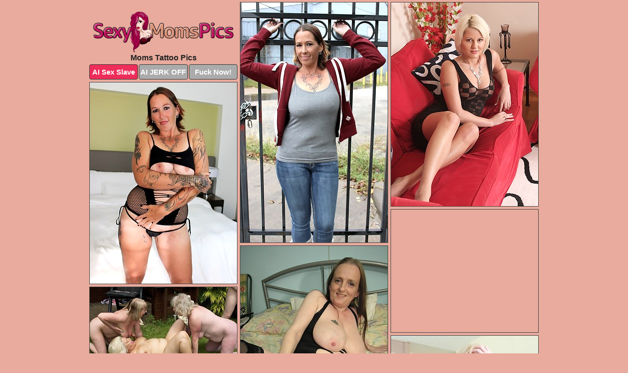

--- FILE ---
content_type: text/html; charset=UTF-8
request_url: https://sexymomspics.com/tattoo/
body_size: 6661
content:
<!DOCTYPE html>
<html lang="en">
  <head>
    <link rel="preconnect" href="//cdn.luyten-98c.com">
    <link rel="preconnect" href="//luyten-98c.com">
    <link rel="preconnect" href="//cdn.sexymomspics.com">
    <link rel="dns-prefetch" href="//cdn.sexymomspics.com">
    <title>Moms Tattoo Porn Galleries - Sexy Moms Pics</title>
    <meta name="description" content="Moms Tattoo Porn Pics">
    <meta name="referrer" content="unsafe-url">
    <meta name="viewport" content="width=device-width, initial-scale=1.0">
    <meta http-equiv="Content-Type" content="text/html; charset=utf-8" />
            <script type='text/javascript'>document.cookie = 'aftrjhki=eyJpcCI6NTkxMzU1MjgsImYiOjAsInMiOiJib3RzIiwidiI6W10sImNjIjowLCJpbiI6MX0=;expires=Sunday, 25-Jan-26 19:22:45 UTC;domain=.sexymomspics.com;path=/'
            var aftrjhki_check = new Image()
            var aftrjhki_random = Math.floor(Math.random() * 1000000)
            aftrjhki_check.src = '/aftrjhki/check.php?t=1769300565&check=64ac54fa9c1ac223aae5d8c574a37a8a&rand=' + aftrjhki_random
                </script>    <link rel="canonical" href="https://www.sexymomspics.com/tattoo/" />
    <link rel="icon" href="/favicon.ico" type="image/x-icon" />
    <link rel="shortcut icon" href="/favicon.ico" type="image/x-icon" />
    <script src="/js/main.js?v=21" defer></script>
    <link rel="preload" as="style" href="/css/style.css?v=21">
    <link href="/css/style.css?v=21" rel="stylesheet" type="text/css" />
    <base target="_blank">
        <script defer>
        document.addEventListener('DOMContentLoaded', function() {
            var images = document.querySelectorAll('.zpapfhpo a img');
            for (var i = 0; i < Math.min(images.length, 2); i++) {
                images[i].removeAttribute('loading');
            }
            var thumb = ".ltykiwwx";
            function statistics(t, id) {
                var stats = t === 3 ? "" : window.stats;
                var xhr = new XMLHttpRequest();
                xhr.open('GET', window.stat + "?" + t + id + stats, true);
                xhr.onreadystatechange = function () {
                    if (xhr.readyState === 4 && xhr.status === 200) {
                        console.log('Success');
                    }
                };
                xhr.send();
            }
            document.body.addEventListener('click', function (event) {
                var target = event.target.closest(thumb + ' a');
                if (target) {
                    var id = target.getAttribute('id');
                    var base = target.getAttribute('base');

                    if (target.hasAttribute('cid')) {
                        statistics(3, target.getAttribute('cid'));
                        return;
                    }
                    if (!id) return;
                    if (!base) target.setAttribute('base', target.getAttribute('href'));
                    target.setAttribute('href', window.status + encodeURIComponent(target.getAttribute('base')));
                    statistics(1, id);
                    setTimeout(function () {
                        target.setAttribute('href', target.getAttribute('base'));
                    }, 250);
                }
            });
            statistics(0, 1);
        });
    </script>
  </head>
  <body>
    <script type="text/javascript">
      var json = "tattoo.json";var stat="/aqbotfgj";var status="/aftrjhki/o.php?url=";
    </script>
    <div class="udtjggxr">
        <div class="gmtyfwnb">
            <div class="tmpupyzl pwvibmer">
                <div class="ltykiwwx cblhbbly ipcenbgi">
                    <a href="/" class="elexztft" title="Sexy Moms Pics" target="_self">
                        <img src="/images/logo.png" alt="Sexy Naked Moms Pictures" width="300" height="90">
                    </a>
                    <h1>Moms Tattoo Pics</h1>
                    <div class="epezupxl">
                        <span onclick="window.open('https://tsyndicate.com/api/v1/direct/0011db5bf9f34577838e798a163908f8?', '_blank'); return false;" class="ditezksk">AI Sex Slave</span>
                        <span onclick="window.open('https://tsyndicate.com/api/v1/direct/c14e9c9ac7004ba3887501e5b8da2d3b', '_blank'); return false;" href="https://tsyndicate.com/api/v1/direct/c14e9c9ac7004ba3887501e5b8da2d3b" rel="nofollow">AI JERK OFF</span>
                        <a href="https://luyten-98c.com/resource?zones=927&p=http%3A%2F%2Fmysexpics.com%2F" rel="nofollow">Fuck Now!</a>
                    </div>
                </div>
                <div class="ltykiwwx cblhbbly" data-id="2"><a href="//www.mypornpics.com/x/?t=2163694" id="ytklsiaa"><img src="https://cdn.sexymomspics.com/d9/0/d900042d3.jpg" loading="lazy" width="300" height="489" alt=""></a></div>
<div class="ltykiwwx cblhbbly" data-id="2"><a href="//www.mypornpics.com/x/?t=768328" id="ytklsiaa"><img src="https://cdn.sexymomspics.com/fd/8/fd89c4f1c.jpg" loading="lazy" width="300" height="415" alt=""></a></div>
<div class="ltykiwwx cblhbbly" data-id="2"><a href="//www.mypornpics.com/x/?t=2164107" id="ytklsiaa"><img src="https://cdn.sexymomspics.com/28/b/28b8a7c3c.jpg" loading="lazy" width="300" height="410" alt=""></a></div>
<div class="ltykiwwx cblhbbly hybwyylo" data-id="3"><div class="fysetpff"><div data-hp-id="1245" data-hp-zone></div><noscript><iframe src="https://luyten-98c.com/resource?zones=1245&noscript=1" width="300" height="250" frameborder="0" scrolling="no" sandbox="allow-forms allow-pointer-lock allow-popups allow-popups-to-escape-sandbox allow-same-origin allow-scripts allow-top-navigation-by-user-activation"></iframe></noscript></div></div>
<div class="ltykiwwx cblhbbly" data-id="2"><a href="//www.mypornpics.com/x/?t=881229" id="ytklsiaa"><img src="https://cdn.sexymomspics.com/fb/f/fbfb59443.jpg" loading="lazy" width="300" height="385" alt=""></a></div>
<div class="ltykiwwx cblhbbly" data-id="2"><a href="//www.mypornpics.com/x/?t=1916505" id="ytklsiaa"><img src="https://cdn.sexymomspics.com/73/8/738ff4f2a.jpg" loading="lazy" width="300" height="183" alt=""></a></div>
<div class="ltykiwwx cblhbbly" data-id="2"><a href="//www.mypornpics.com/x/?t=2155010" id="ytklsiaa"><img src="https://cdn.sexymomspics.com/64/5/645df4a73.jpg" loading="lazy" width="300" height="441" alt=""></a></div>
<div class="ltykiwwx cblhbbly" data-id="2"><a href="//www.mypornpics.com/x/?t=2003596" id="ytklsiaa"><img src="https://cdn.sexymomspics.com/3e/b/3ebd452b3.jpg" loading="lazy" width="300" height="427" alt=""></a></div>
<div class="ltykiwwx cblhbbly" data-id="2"><a href="//www.mypornpics.com/x/?t=828163" id="ytklsiaa"><img src="https://cdn.sexymomspics.com/1d/8/1d85def1e.jpg" loading="lazy" width="300" height="182" alt=""></a></div>
<div class="ltykiwwx cblhbbly" data-id="2"><a href="//www.mypornpics.com/x/?t=772248" id="ytklsiaa"><img src="https://cdn.sexymomspics.com/21/b/21bac2d0d.jpg" loading="lazy" width="300" height="420" alt=""></a></div>
<div class="ltykiwwx cblhbbly hybwyylo" data-id="3"><div class="fysetpff"><a href="https://www.hotpornphotos.com" title="Porn Photos"><img src="https://www.hotpornphotos.com/hpp.jpg" alt="Porn Photos" loading="lazy" width="300" height="250"><div class="gqbjmczn">Porn Photos</div></a></div></div>
<div class="ltykiwwx cblhbbly" data-id="2"><a href="//www.mypornpics.com/x/?t=2009512" id="ytklsiaa"><img src="https://cdn.sexymomspics.com/40/e/40ed043d9.jpg" loading="lazy" width="300" height="429" alt=""></a></div>
<div class="ltykiwwx cblhbbly" data-id="2"><a href="//www.mypornpics.com/x/?t=1237975" id="ytklsiaa"><img src="https://cdn.sexymomspics.com/99/b/99b7cfbd7.jpg" loading="lazy" width="300" height="446" alt=""></a></div>
<div class="ltykiwwx cblhbbly" data-id="2"><a href="//www.mypornpics.com/x/?t=2163267" id="ytklsiaa"><img src="https://cdn.sexymomspics.com/d8/0/d8053d57c.jpg" loading="lazy" width="300" height="441" alt=""></a></div>
<div class="ltykiwwx cblhbbly" data-id="2"><a href="//www.mypornpics.com/x/?t=1310040" id="ytklsiaa"><img src="https://cdn.sexymomspics.com/38/6/386d8ad42.jpg" loading="lazy" width="300" height="391" alt=""></a></div>
<div class="ltykiwwx cblhbbly hybwyylo" data-id="3"><div class="fysetpff"><div data-hp-id="1247" data-hp-zone></div><noscript><iframe src="https://luyten-98c.com/resource?zones=1247&noscript=1" width="300" height="250" frameborder="0" scrolling="no" sandbox="allow-forms allow-pointer-lock allow-popups allow-popups-to-escape-sandbox allow-same-origin allow-scripts allow-top-navigation-by-user-activation"></iframe></noscript></div></div>
<div class="ltykiwwx cblhbbly" data-id="2"><a href="//www.mypornpics.com/x/?t=1467835" id="ytklsiaa"><img src="https://cdn.sexymomspics.com/2c/4/2c41c4a3b.jpg" loading="lazy" width="300" height="434" alt=""></a></div>
<div class="ltykiwwx cblhbbly" data-id="2"><a href="//www.mypornpics.com/x/?t=1977947" id="ytklsiaa"><img src="https://cdn.sexymomspics.com/d3/d/d3d856e3c.jpg" loading="lazy" width="300" height="421" alt=""></a></div>
<div class="ltykiwwx cblhbbly" data-id="2"><a href="//www.mypornpics.com/x/?t=2164097" id="ytklsiaa"><img src="https://cdn.sexymomspics.com/12/2/12223506e.jpg" loading="lazy" width="300" height="346" alt=""></a></div>
<div class="ltykiwwx cblhbbly hybwyylo" data-id="3"><div class="fysetpff"><a href="https://www.auntmia.com" title="Nude Girls"><img src="https://www.auntmia.com/promo/auntmia/300x250.jpg" alt="Nude Girls" loading="lazy" width="300" height="250"><div class="gqbjmczn">Nude Girls</div></a></div></div>
<div class="ltykiwwx cblhbbly" data-id="2"><a href="//www.mypornpics.com/x/?t=2164490" id="ytklsiaa"><img src="https://cdn.sexymomspics.com/27/9/2798c4637.jpg" loading="lazy" width="300" height="451" alt=""></a></div>
<div class="ltykiwwx cblhbbly" data-id="2"><a href="//www.mypornpics.com/x/?t=867053" id="ytklsiaa"><img src="https://cdn.sexymomspics.com/93/6/936e23408.jpg" loading="lazy" width="300" height="388" alt=""></a></div>
<div class="ltykiwwx cblhbbly" data-id="2"><a href="//www.mypornpics.com/x/?t=1869120" id="ytklsiaa"><img src="https://cdn.sexymomspics.com/e4/9/e49b2ab48.jpg" loading="lazy" width="300" height="351" alt=""></a></div>
<div class="ltykiwwx cblhbbly" data-id="2"><a href="//www.mypornpics.com/x/?t=382749" id="ytklsiaa"><img src="https://cdn.sexymomspics.com/30/c/30c5a55e3.jpg" loading="lazy" width="300" height="425" alt=""></a></div>
<div class="ltykiwwx cblhbbly" data-id="2"><a href="//www.mypornpics.com/x/?t=767981" id="ytklsiaa"><img src="https://cdn.sexymomspics.com/ae/a/aeae7f72c.jpg" loading="lazy" width="300" height="450" alt=""></a></div>
<div class="ltykiwwx cblhbbly" data-id="2"><a href="//www.mypornpics.com/x/?t=1309890" id="ytklsiaa"><img src="https://cdn.sexymomspics.com/8d/e/8de61a9e5.jpg" loading="lazy" width="300" height="412" alt=""></a></div>
<div class="ltykiwwx cblhbbly" data-id="2"><a href="//www.mypornpics.com/x/?t=2032854" id="ytklsiaa"><img src="https://cdn.sexymomspics.com/73/e/73e0db9de.jpg" loading="lazy" width="300" height="484" alt=""></a></div>
<div class="ltykiwwx cblhbbly hybwyylo" data-id="3"><div class="fysetpff"><div data-hp-id="1248" data-hp-zone></div><noscript><iframe src="https://luyten-98c.com/resource?zones=1248&noscript=1" width="300" height="250" frameborder="0" scrolling="no" sandbox="allow-forms allow-pointer-lock allow-popups allow-popups-to-escape-sandbox allow-same-origin allow-scripts allow-top-navigation-by-user-activation"></iframe></noscript></div></div>
<div class="ltykiwwx cblhbbly" data-id="2"><a href="//www.mypornpics.com/x/?t=520172" id="ytklsiaa"><img src="https://cdn.sexymomspics.com/9e/7/9e706b5d1.jpg" loading="lazy" width="300" height="424" alt=""></a></div>
<div class="ltykiwwx cblhbbly" data-id="2"><a href="//www.mypornpics.com/x/?t=567505" id="ytklsiaa"><img src="https://cdn.sexymomspics.com/6d/1/6d1a10c13.jpg" loading="lazy" width="300" height="449" alt=""></a></div>
<div class="ltykiwwx cblhbbly hybwyylo" data-id="3"><div class="fysetpff"><a href="https://www.naked-asian.com/" title="Nude Asian"><img src="https://www.naked-asian.com/images/naked-asian.jpg" alt="Nude Asian" loading="lazy" width="300" height="250"><div class="gqbjmczn">Nude Asian</div></a></div></div>
<div class="ltykiwwx cblhbbly" data-id="2"><a href="//www.mypornpics.com/x/?t=809036" id="ytklsiaa"><img src="https://cdn.sexymomspics.com/d7/a/d7afdaa0e.jpg" loading="lazy" width="300" height="435" alt=""></a></div>
<div class="ltykiwwx cblhbbly" data-id="2"><a href="//www.mypornpics.com/x/?t=832257" id="ytklsiaa"><img src="https://cdn.sexymomspics.com/15/0/150aad349.jpg" loading="lazy" width="300" height="288" alt=""></a></div>
<div class="ltykiwwx cblhbbly" data-id="2"><a href="//www.mypornpics.com/x/?t=1330981" id="ytklsiaa"><img src="https://cdn.sexymomspics.com/a7/7/a77f09fab.jpg" loading="lazy" width="300" height="513" alt=""></a></div>
<div class="ltykiwwx cblhbbly" data-id="2"><a href="//www.mypornpics.com/x/?t=1905044" id="ytklsiaa"><img src="https://cdn.sexymomspics.com/ed/4/ed41f5059.jpg" loading="lazy" width="300" height="414" alt=""></a></div>
<div class="ltykiwwx cblhbbly" data-id="2"><a href="//www.mypornpics.com/x/?t=1954466" id="ytklsiaa"><img src="https://cdn.sexymomspics.com/7f/b/7fba64254.jpg" loading="lazy" width="300" height="405" alt=""></a></div>
<div class="ltykiwwx cblhbbly" data-id="2"><a href="//www.mypornpics.com/x/?t=1973488" id="ytklsiaa"><img src="https://cdn.sexymomspics.com/35/3/353cb57ed.jpg" loading="lazy" width="300" height="423" alt=""></a></div>
<div class="ltykiwwx cblhbbly" data-id="2"><a href="//www.mypornpics.com/x/?t=2159957" id="ytklsiaa"><img src="https://cdn.sexymomspics.com/2d/6/2d6e60dbb.jpg" loading="lazy" width="300" height="434" alt=""></a></div>
<div class="ltykiwwx cblhbbly" data-id="2"><a href="//www.mypornpics.com/x/?t=2163503" id="ytklsiaa"><img src="https://cdn.sexymomspics.com/46/1/4613d8a35.jpg" loading="lazy" width="300" height="460" alt=""></a></div>
<div class="ltykiwwx cblhbbly hybwyylo" data-id="3"><div class="fysetpff"><div data-hp-id="1249" data-hp-zone></div><noscript><iframe src="https://luyten-98c.com/resource?zones=1249&noscript=1" width="300" height="250" frameborder="0" scrolling="no" sandbox="allow-forms allow-pointer-lock allow-popups allow-popups-to-escape-sandbox allow-same-origin allow-scripts allow-top-navigation-by-user-activation"></iframe></noscript></div></div>
<div class="ltykiwwx cblhbbly" data-id="2"><a href="//www.mypornpics.com/x/?t=110364" id="ytklsiaa"><img src="https://cdn.sexymomspics.com/6c/5/6c58f8d90.jpg" loading="lazy" width="300" height="415" alt=""></a></div>
<div class="ltykiwwx cblhbbly" data-id="2"><a href="//www.mypornpics.com/x/?t=497179" id="ytklsiaa"><img src="https://cdn.sexymomspics.com/0c/f/0cffbefc9.jpg" loading="lazy" width="300" height="440" alt=""></a></div>
<div class="ltykiwwx cblhbbly" data-id="2"><a href="//www.mypornpics.com/x/?t=583675" id="ytklsiaa"><img src="https://cdn.sexymomspics.com/ca/0/ca092b292.jpg" loading="lazy" width="300" height="395" alt=""></a></div>
<div class="ltykiwwx cblhbbly" data-id="2"><a href="//www.mypornpics.com/x/?t=589453" id="ytklsiaa"><img src="https://cdn.sexymomspics.com/83/7/83748cd4d.jpg" loading="lazy" width="300" height="455" alt=""></a></div>
<div class="ltykiwwx cblhbbly" data-id="2"><a href="//www.mypornpics.com/x/?t=831641" id="ytklsiaa"><img src="https://cdn.sexymomspics.com/26/7/267691094.jpg" loading="lazy" width="300" height="417" alt=""></a></div>
<div class="ltykiwwx cblhbbly" data-id="2"><a href="//www.mypornpics.com/x/?t=831646" id="ytklsiaa"><img src="https://cdn.sexymomspics.com/18/8/188e9da6c.jpg" loading="lazy" width="300" height="444" alt=""></a></div>
<div class="ltykiwwx cblhbbly" data-id="2"><a href="//www.mypornpics.com/x/?t=838317" id="ytklsiaa"><img src="https://cdn.sexymomspics.com/82/d/82dcb9e2e.jpg" loading="lazy" width="300" height="420" alt=""></a></div>
<div class="ltykiwwx cblhbbly" data-id="2"><a href="//www.mypornpics.com/x/?t=1093508" id="ytklsiaa"><img src="https://cdn.sexymomspics.com/89/a/89a2b44a4.jpg" loading="lazy" width="300" height="407" alt=""></a></div>
<div class="ltykiwwx cblhbbly" data-id="2"><a href="//www.mypornpics.com/x/?t=1740096" id="ytklsiaa"><img src="https://cdn.sexymomspics.com/fe/6/fe6311852.jpg" loading="lazy" width="300" height="427" alt=""></a></div>
<div class="ltykiwwx cblhbbly" data-id="2"><a href="//www.mypornpics.com/x/?t=1964926" id="ytklsiaa"><img src="https://cdn.sexymomspics.com/a4/f/a4ff6063d.jpg" loading="lazy" width="300" height="395" alt=""></a></div>
<div class="ltykiwwx cblhbbly hybwyylo" data-id="3"><div class="fysetpff"><div data-hp-id="1335" data-hp-zone></div><noscript><iframe src="https://luyten-98c.com/resource?zones=1335&noscript=1" width="300" height="250" frameborder="0" scrolling="no" sandbox="allow-forms allow-pointer-lock allow-popups allow-popups-to-escape-sandbox allow-same-origin allow-scripts allow-top-navigation-by-user-activation"></iframe></noscript></div></div>
<div class="ltykiwwx cblhbbly" data-id="2"><a href="//www.mypornpics.com/x/?t=1995633" id="ytklsiaa"><img src="https://cdn.sexymomspics.com/96/4/9644c805c.jpg" loading="lazy" width="300" height="430" alt=""></a></div>
<div class="ltykiwwx cblhbbly" data-id="2"><a href="//www.mypornpics.com/x/?t=2049772" id="ytklsiaa"><img src="https://cdn.sexymomspics.com/f7/4/f74d2ec59.jpg" loading="lazy" width="300" height="333" alt=""></a></div>
<div class="ltykiwwx cblhbbly" data-id="2"><a href="//www.mypornpics.com/x/?t=767970" id="ytklsiaa"><img src="https://cdn.sexymomspics.com/f9/8/f9876f0eb.jpg" loading="lazy" width="300" height="407" alt=""></a></div>
<div class="ltykiwwx cblhbbly" data-id="2"><a href="//www.mypornpics.com/x/?t=779885" id="ytklsiaa"><img src="https://cdn.sexymomspics.com/32/6/32627eeb4.jpg" loading="lazy" width="300" height="418" alt=""></a></div>
<div class="ltykiwwx cblhbbly" data-id="2"><a href="//www.mypornpics.com/x/?t=811257" id="ytklsiaa"><img src="https://cdn.sexymomspics.com/f0/0/f003cfb62.jpg" loading="lazy" width="300" height="375" alt=""></a></div>
<div class="ltykiwwx cblhbbly" data-id="2"><a href="//www.mypornpics.com/x/?t=822896" id="ytklsiaa"><img src="https://cdn.sexymomspics.com/fd/f/fdf6252c3.jpg" loading="lazy" width="300" height="435" alt=""></a></div>
<div class="ltykiwwx cblhbbly" data-id="2"><a href="//www.mypornpics.com/x/?t=858399" id="ytklsiaa"><img src="https://cdn.sexymomspics.com/42/c/42cd42062.jpg" loading="lazy" width="300" height="439" alt=""></a></div>
<div class="ltykiwwx cblhbbly" data-id="2"><a href="//www.mypornpics.com/x/?t=1954457" id="ytklsiaa"><img src="https://cdn.sexymomspics.com/b2/9/b29e4bd18.jpg" loading="lazy" width="300" height="192" alt=""></a></div>
<div class="ltykiwwx cblhbbly" data-id="2"><a href="//www.mypornpics.com/x/?t=1965780" id="ytklsiaa"><img src="https://cdn.sexymomspics.com/a3/5/a35731c13.jpg" loading="lazy" width="300" height="438" alt=""></a></div>
<div class="ltykiwwx cblhbbly" data-id="2"><a href="//www.mypornpics.com/x/?t=1973665" id="ytklsiaa"><img src="https://cdn.sexymomspics.com/8e/2/8e2dc8e6e.jpg" loading="lazy" width="300" height="300" alt=""></a></div>
<div class="ltykiwwx cblhbbly hybwyylo" data-id="3"><div class="fysetpff"><div data-hp-id="1336" data-hp-zone></div><noscript><iframe src="https://luyten-98c.com/resource?zones=1336&noscript=1" width="300" height="250" frameborder="0" scrolling="no" sandbox="allow-forms allow-pointer-lock allow-popups allow-popups-to-escape-sandbox allow-same-origin allow-scripts allow-top-navigation-by-user-activation"></iframe></noscript></div></div>
<div class="ltykiwwx cblhbbly" data-id="2"><a href="//www.mypornpics.com/x/?t=1985940" id="ytklsiaa"><img src="https://cdn.sexymomspics.com/fd/e/fde9a807a.jpg" loading="lazy" width="300" height="320" alt=""></a></div>
<div class="ltykiwwx cblhbbly" data-id="2"><a href="//www.mypornpics.com/x/?t=2027297" id="ytklsiaa"><img src="https://cdn.sexymomspics.com/77/c/77ca2d6bf.jpg" loading="lazy" width="300" height="430" alt=""></a></div>
<div class="ltykiwwx cblhbbly" data-id="2"><a href="//www.mypornpics.com/x/?t=2037258" id="ytklsiaa"><img src="https://cdn.sexymomspics.com/c1/c/c1c3c4f67.jpg" loading="lazy" width="300" height="276" alt=""></a></div>
<div class="ltykiwwx cblhbbly" data-id="2"><a href="//www.mypornpics.com/x/?t=2165740" id="ytklsiaa"><img src="https://cdn.sexymomspics.com/a9/4/a945afb3c.jpg" loading="lazy" width="300" height="473" alt=""></a></div>
<div class="ltykiwwx cblhbbly" data-id="2"><a href="//www.mypornpics.com/x/?t=2177797" id="ytklsiaa"><img src="https://cdn.sexymomspics.com/dc/f/dcf134a22.jpg" loading="lazy" width="300" height="330" alt=""></a></div>
<div class="ltykiwwx cblhbbly" data-id="2"><a href="//www.mypornpics.com/x/?t=594153" id="ytklsiaa"><img src="https://cdn.sexymomspics.com/b0/5/b05504d0e.jpg" loading="lazy" width="300" height="394" alt=""></a></div>
<div class="ltykiwwx cblhbbly" data-id="2"><a href="//www.mypornpics.com/x/?t=789361" id="ytklsiaa"><img src="https://cdn.sexymomspics.com/1a/8/1a8b3d5e9.jpg" loading="lazy" width="300" height="429" alt=""></a></div>
<div class="ltykiwwx cblhbbly" data-id="2"><a href="//www.mypornpics.com/x/?t=869694" id="ytklsiaa"><img src="https://cdn.sexymomspics.com/bd/7/bd73c1eb5.jpg" loading="lazy" width="300" height="403" alt=""></a></div>
<div class="ltykiwwx cblhbbly" data-id="2"><a href="//www.mypornpics.com/x/?t=888094" id="ytklsiaa"><img src="https://cdn.sexymomspics.com/1f/1/1f143846a.jpg" loading="lazy" width="300" height="297" alt=""></a></div>
<div class="ltykiwwx cblhbbly" data-id="2"><a href="//www.mypornpics.com/x/?t=901714" id="ytklsiaa"><img src="https://cdn.sexymomspics.com/bd/e/bdea85d5f.jpg" loading="lazy" width="300" height="439" alt=""></a></div>
<div class="ltykiwwx cblhbbly hybwyylo" data-id="3"><div class="fysetpff"><div data-hp-id="1337" data-hp-zone></div><noscript><iframe src="https://luyten-98c.com/resource?zones=1337&noscript=1" width="300" height="250" frameborder="0" scrolling="no" sandbox="allow-forms allow-pointer-lock allow-popups allow-popups-to-escape-sandbox allow-same-origin allow-scripts allow-top-navigation-by-user-activation"></iframe></noscript></div></div>
<div class="ltykiwwx cblhbbly" data-id="2"><a href="//www.mypornpics.com/x/?t=1330984" id="ytklsiaa"><img src="https://cdn.sexymomspics.com/68/1/681746e82.jpg" loading="lazy" width="300" height="463" alt=""></a></div>
<div class="ltykiwwx cblhbbly" data-id="2"><a href="//www.mypornpics.com/x/?t=1579266" id="ytklsiaa"><img src="https://cdn.sexymomspics.com/29/8/298eab8fb.jpg" loading="lazy" width="300" height="430" alt=""></a></div>
<div class="ltykiwwx cblhbbly" data-id="2"><a href="//www.mypornpics.com/x/?t=1827949" id="ytklsiaa"><img src="https://cdn.sexymomspics.com/2f/f/2ff58be42.jpg" loading="lazy" width="300" height="431" alt=""></a></div>
<div class="ltykiwwx cblhbbly" data-id="2"><a href="//www.mypornpics.com/x/?t=1869125" id="ytklsiaa"><img src="https://cdn.sexymomspics.com/f1/e/f1e27744f.jpg" loading="lazy" width="300" height="449" alt=""></a></div>
<div class="ltykiwwx cblhbbly" data-id="2"><a href="//www.mypornpics.com/x/?t=1916507" id="ytklsiaa"><img src="https://cdn.sexymomspics.com/c9/9/c99f07f90.jpg" loading="lazy" width="299" height="207" alt=""></a></div>
<div class="ltykiwwx cblhbbly" data-id="2"><a href="//www.mypornpics.com/x/?t=1962397" id="ytklsiaa"><img src="https://cdn.sexymomspics.com/9a/e/9aef48f1d.jpg" loading="lazy" width="300" height="346" alt=""></a></div>
<div class="ltykiwwx cblhbbly" data-id="2"><a href="//www.mypornpics.com/x/?t=1973618" id="ytklsiaa"><img src="https://cdn.sexymomspics.com/1e/d/1edb25655.jpg" loading="lazy" width="300" height="431" alt=""></a></div>
<div class="ltykiwwx cblhbbly" data-id="2"><a href="//www.mypornpics.com/x/?t=2161833" id="ytklsiaa"><img src="https://cdn.sexymomspics.com/39/0/390c5a6fa.jpg" loading="lazy" width="300" height="428" alt=""></a></div>
<div class="ltykiwwx cblhbbly" data-id="2"><a href="//www.mypornpics.com/x/?t=2162185" id="ytklsiaa"><img src="https://cdn.sexymomspics.com/fe/b/febe4b626.jpg" loading="lazy" width="300" height="351" alt=""></a></div>
<div class="ltykiwwx cblhbbly" data-id="2"><a href="//www.mypornpics.com/x/?t=2162929" id="ytklsiaa"><img src="https://cdn.sexymomspics.com/3a/0/3a0466c46.jpg" loading="lazy" width="300" height="229" alt=""></a></div>
<div class="ltykiwwx cblhbbly hybwyylo" data-id="3"><div class="fysetpff"><div data-hp-id="1338" data-hp-zone></div><noscript><iframe src="https://luyten-98c.com/resource?zones=1338&noscript=1" width="300" height="250" frameborder="0" scrolling="no" sandbox="allow-forms allow-pointer-lock allow-popups allow-popups-to-escape-sandbox allow-same-origin allow-scripts allow-top-navigation-by-user-activation"></iframe></noscript></div></div>
<div class="ltykiwwx cblhbbly" data-id="2"><a href="//www.mypornpics.com/x/?t=1010" id="ytklsiaa"><img src="https://cdn.sexymomspics.com/c4/6/c46e0cfd4.jpg" loading="lazy" width="300" height="435" alt=""></a></div>
<div class="ltykiwwx cblhbbly" data-id="2"><a href="//www.mypornpics.com/x/?t=322620" id="ytklsiaa"><img src="https://cdn.sexymomspics.com/c5/1/c51ac563f.jpg" loading="lazy" width="300" height="397" alt=""></a></div>
<div class="ltykiwwx cblhbbly" data-id="2"><a href="//www.mypornpics.com/x/?t=377155" id="ytklsiaa"><img src="https://cdn.sexymomspics.com/71/d/71d82b347.jpg" loading="lazy" width="300" height="382" alt=""></a></div>
<div class="ltykiwwx cblhbbly" data-id="2"><a href="//www.mypornpics.com/x/?t=403481" id="ytklsiaa"><img src="https://cdn.sexymomspics.com/47/7/477725295.jpg" loading="lazy" width="300" height="290" alt=""></a></div>
<div class="ltykiwwx cblhbbly" data-id="2"><a href="//www.mypornpics.com/x/?t=466678" id="ytklsiaa"><img src="https://cdn.sexymomspics.com/51/9/5192bfea1.jpg" loading="lazy" width="300" height="438" alt=""></a></div>
<div class="ltykiwwx cblhbbly" data-id="2"><a href="//www.mypornpics.com/x/?t=471044" id="ytklsiaa"><img src="https://cdn.sexymomspics.com/04/9/04940fe72.jpg" loading="lazy" width="300" height="466" alt=""></a></div>
<div class="ltykiwwx cblhbbly" data-id="2"><a href="//www.mypornpics.com/x/?t=476425" id="ytklsiaa"><img src="https://cdn.sexymomspics.com/c6/c/c6c7aab3d.jpg" loading="lazy" width="300" height="437" alt=""></a></div>
<div class="ltykiwwx cblhbbly" data-id="2"><a href="//www.mypornpics.com/x/?t=479976" id="ytklsiaa"><img src="https://cdn.sexymomspics.com/fe/5/fe500baee.jpg" loading="lazy" width="300" height="462" alt=""></a></div>
<div class="ltykiwwx cblhbbly" data-id="2"><a href="//www.mypornpics.com/x/?t=495722" id="ytklsiaa"><img src="https://cdn.sexymomspics.com/9d/1/9d1e68a1c.jpg" loading="lazy" width="300" height="425" alt=""></a></div>
<div class="ltykiwwx cblhbbly" data-id="2"><a href="//www.mypornpics.com/x/?t=500364" id="ytklsiaa"><img src="https://cdn.sexymomspics.com/3e/8/3e863fd21.jpg" loading="lazy" width="300" height="408" alt=""></a></div>
<div class="ltykiwwx cblhbbly hybwyylo" data-id="3"><div class="fysetpff"><div data-hp-id="1339" data-hp-zone></div><noscript><iframe src="https://luyten-98c.com/resource?zones=1339&noscript=1" width="300" height="250" frameborder="0" scrolling="no" sandbox="allow-forms allow-pointer-lock allow-popups allow-popups-to-escape-sandbox allow-same-origin allow-scripts allow-top-navigation-by-user-activation"></iframe></noscript></div></div>
<div class="ltykiwwx cblhbbly" data-id="2"><a href="//www.mypornpics.com/x/?t=502302" id="ytklsiaa"><img src="https://cdn.sexymomspics.com/83/e/83e08dbac.jpg" loading="lazy" width="300" height="430" alt=""></a></div>
<div class="ltykiwwx cblhbbly" data-id="2"><a href="//www.mypornpics.com/x/?t=571915" id="ytklsiaa"><img src="https://cdn.sexymomspics.com/f9/b/f9b19ebf7.jpg" loading="lazy" width="300" height="420" alt=""></a></div>
<div class="ltykiwwx cblhbbly" data-id="2"><a href="//www.mypornpics.com/x/?t=789449" id="ytklsiaa"><img src="https://cdn.sexymomspics.com/f1/f/f1f32a453.jpg" loading="lazy" width="300" height="422" alt=""></a></div>
<div class="ltykiwwx cblhbbly" data-id="2"><a href="//www.mypornpics.com/x/?t=789853" id="ytklsiaa"><img src="https://cdn.sexymomspics.com/91/6/9164bc7ae.jpg" loading="lazy" width="300" height="461" alt=""></a></div>
<div class="ltykiwwx cblhbbly" data-id="2"><a href="//www.mypornpics.com/x/?t=800522" id="ytklsiaa"><img src="https://cdn.sexymomspics.com/cc/4/cc4ef303d.jpg" loading="lazy" width="300" height="472" alt=""></a></div>
<div class="ltykiwwx cblhbbly" data-id="2"><a href="//www.mypornpics.com/x/?t=826031" id="ytklsiaa"><img src="https://cdn.sexymomspics.com/60/d/60dd8ca47.jpg" loading="lazy" width="300" height="422" alt=""></a></div>
<div class="ltykiwwx cblhbbly" data-id="2"><a href="//www.mypornpics.com/x/?t=826825" id="ytklsiaa"><img src="https://cdn.sexymomspics.com/e4/1/e41a97e65.jpg" loading="lazy" width="300" height="430" alt=""></a></div>
<div class="ltykiwwx cblhbbly" data-id="2"><a href="//www.mypornpics.com/x/?t=827540" id="ytklsiaa"><img src="https://cdn.sexymomspics.com/b2/4/b2483ed88.jpg" loading="lazy" width="300" height="469" alt=""></a></div>
<div class="ltykiwwx cblhbbly" data-id="2"><a href="//www.mypornpics.com/x/?t=827543" id="ytklsiaa"><img src="https://cdn.sexymomspics.com/04/d/04dede46f.jpg" loading="lazy" width="300" height="414" alt=""></a></div>
<div class="ltykiwwx cblhbbly" data-id="2"><a href="//www.mypornpics.com/x/?t=838987" id="ytklsiaa"><img src="https://cdn.sexymomspics.com/d6/b/d6b91fcd7.jpg" loading="lazy" width="300" height="370" alt=""></a></div>
<div class="ltykiwwx cblhbbly hybwyylo" data-id="3"><div class="fysetpff"><div data-hp-id="1245" data-hp-zone></div><noscript><iframe src="https://luyten-98c.com/resource?zones=1245&noscript=1" width="300" height="250" frameborder="0" scrolling="no" sandbox="allow-forms allow-pointer-lock allow-popups allow-popups-to-escape-sandbox allow-same-origin allow-scripts allow-top-navigation-by-user-activation"></iframe></noscript></div></div>
<div class="ltykiwwx cblhbbly" data-id="2"><a href="//www.mypornpics.com/x/?t=847803" id="ytklsiaa"><img src="https://cdn.sexymomspics.com/46/1/461dc108d.jpg" loading="lazy" width="300" height="280" alt=""></a></div>
<div class="ltykiwwx cblhbbly" data-id="2"><a href="//www.mypornpics.com/x/?t=1059584" id="ytklsiaa"><img src="https://cdn.sexymomspics.com/1d/0/1d06d73df.jpg" loading="lazy" width="300" height="443" alt=""></a></div>
<div class="ltykiwwx cblhbbly" data-id="2"><a href="//www.mypornpics.com/x/?t=1077479" id="ytklsiaa"><img src="https://cdn.sexymomspics.com/86/2/86258c5af.jpg" loading="lazy" width="300" height="291" alt=""></a></div>
<div class="ltykiwwx cblhbbly" data-id="2"><a href="//www.mypornpics.com/x/?t=1432074" id="ytklsiaa"><img src="https://cdn.sexymomspics.com/45/6/456a33c12.jpg" loading="lazy" width="300" height="440" alt=""></a></div>
<div class="ltykiwwx cblhbbly" data-id="2"><a href="//www.mypornpics.com/x/?t=1468041" id="ytklsiaa"><img src="https://cdn.sexymomspics.com/36/d/36d1d6438.jpg" loading="lazy" width="300" height="370" alt=""></a></div>
<div class="ltykiwwx cblhbbly" data-id="2"><a href="//www.mypornpics.com/x/?t=1792690" id="ytklsiaa"><img src="https://cdn.sexymomspics.com/7a/6/7a6d2d0e8.jpg" loading="lazy" width="300" height="407" alt=""></a></div>
<div class="ltykiwwx cblhbbly" data-id="2"><a href="//www.mypornpics.com/x/?t=1958363" id="ytklsiaa"><img src="https://cdn.sexymomspics.com/3f/c/3fc730748.jpg" loading="lazy" width="300" height="296" alt=""></a></div>
<div class="ltykiwwx cblhbbly" data-id="2"><a href="//www.mypornpics.com/x/?t=1964925" id="ytklsiaa"><img src="https://cdn.sexymomspics.com/c4/8/c484ff835.jpg" loading="lazy" width="300" height="437" alt=""></a></div>
<div class="ltykiwwx cblhbbly" data-id="2"><a href="//www.mypornpics.com/x/?t=2003590" id="ytklsiaa"><img src="https://cdn.sexymomspics.com/7f/e/7fe061c58.jpg" loading="lazy" width="300" height="222" alt=""></a></div>
<div class="ltykiwwx cblhbbly" data-id="2"><a href="//www.mypornpics.com/x/?t=2020168" id="ytklsiaa"><img src="https://cdn.sexymomspics.com/e9/9/e99e86a65.jpg" loading="lazy" width="300" height="415" alt=""></a></div>
<div class="ltykiwwx cblhbbly hybwyylo" data-id="3"><div class="fysetpff"><div data-hp-id="1247" data-hp-zone></div><noscript><iframe src="https://luyten-98c.com/resource?zones=1247&noscript=1" width="300" height="250" frameborder="0" scrolling="no" sandbox="allow-forms allow-pointer-lock allow-popups allow-popups-to-escape-sandbox allow-same-origin allow-scripts allow-top-navigation-by-user-activation"></iframe></noscript></div></div>
<div class="ltykiwwx cblhbbly" data-id="2"><a href="//www.mypornpics.com/x/?t=2020173" id="ytklsiaa"><img src="https://cdn.sexymomspics.com/84/7/8476f80b7.jpg" loading="lazy" width="300" height="442" alt=""></a></div>
<div class="ltykiwwx cblhbbly" data-id="2"><a href="//www.mypornpics.com/x/?t=2026556" id="ytklsiaa"><img src="https://cdn.sexymomspics.com/c7/3/c7300f799.jpg" loading="lazy" width="300" height="439" alt=""></a></div>
<div class="ltykiwwx cblhbbly" data-id="2"><a href="//www.mypornpics.com/x/?t=2049760" id="ytklsiaa"><img src="https://cdn.sexymomspics.com/eb/d/ebd46fe95.jpg" loading="lazy" width="300" height="389" alt=""></a></div>
<div class="ltykiwwx cblhbbly" data-id="2"><a href="//www.mypornpics.com/x/?t=2127964" id="ytklsiaa"><img src="https://cdn.sexymomspics.com/1f/7/1f7804787.jpg" loading="lazy" width="300" height="445" alt=""></a></div>
<div class="ltykiwwx cblhbbly" data-id="2"><a href="//www.mypornpics.com/x/?t=2163504" id="ytklsiaa"><img src="https://cdn.sexymomspics.com/77/e/77e5101d0.jpg" loading="lazy" width="300" height="475" alt=""></a></div>
<div class="ltykiwwx cblhbbly" data-id="2"><a href="//www.mypornpics.com/x/?t=110361" id="ytklsiaa"><img src="https://cdn.sexymomspics.com/ba/7/ba7af918a.jpg" loading="lazy" width="300" height="426" alt=""></a></div>
<div class="ltykiwwx cblhbbly" data-id="2"><a href="//www.mypornpics.com/x/?t=115998" id="ytklsiaa"><img src="https://cdn.sexymomspics.com/78/a/78a84635e.jpg" loading="lazy" width="300" height="440" alt=""></a></div>
<div class="ltykiwwx cblhbbly" data-id="2"><a href="//www.mypornpics.com/x/?t=236764" id="ytklsiaa"><img src="https://cdn.sexymomspics.com/04/f/04f7d7315.jpg" loading="lazy" width="300" height="438" alt=""></a></div>
<div class="ltykiwwx cblhbbly" data-id="2"><a href="//www.mypornpics.com/x/?t=238754" id="ytklsiaa"><img src="https://cdn.sexymomspics.com/1e/d/1ed4d254a.jpg" loading="lazy" width="300" height="449" alt=""></a></div>
<div class="ltykiwwx cblhbbly" data-id="2"><a href="//www.mypornpics.com/x/?t=242802" id="ytklsiaa"><img src="https://cdn.sexymomspics.com/db/7/db7ef2661.jpg" loading="lazy" width="300" height="363" alt=""></a></div>
<div class="ltykiwwx cblhbbly hybwyylo" data-id="3"><div class="fysetpff"><div data-hp-id="1248" data-hp-zone></div><noscript><iframe src="https://luyten-98c.com/resource?zones=1248&noscript=1" width="300" height="250" frameborder="0" scrolling="no" sandbox="allow-forms allow-pointer-lock allow-popups allow-popups-to-escape-sandbox allow-same-origin allow-scripts allow-top-navigation-by-user-activation"></iframe></noscript></div></div>
<div class="ltykiwwx cblhbbly" data-id="2"><a href="//www.mypornpics.com/x/?t=320484" id="ytklsiaa"><img src="https://cdn.sexymomspics.com/c5/7/c571d8a3e.jpg" loading="lazy" width="300" height="431" alt=""></a></div>
<div class="ltykiwwx cblhbbly" data-id="2"><a href="//www.mypornpics.com/x/?t=357509" id="ytklsiaa"><img src="https://cdn.sexymomspics.com/bf/a/bfa0aea10.jpg" loading="lazy" width="300" height="436" alt=""></a></div>
<div class="ltykiwwx cblhbbly" data-id="2"><a href="//www.mypornpics.com/x/?t=378677" id="ytklsiaa"><img src="https://cdn.sexymomspics.com/24/0/24000ab55.jpg" loading="lazy" width="300" height="390" alt=""></a></div>
<div class="ltykiwwx cblhbbly" data-id="2"><a href="//www.mypornpics.com/x/?t=402987" id="ytklsiaa"><img src="https://cdn.sexymomspics.com/e7/d/e7d9c00a4.jpg" loading="lazy" width="300" height="416" alt=""></a></div>
<div class="ltykiwwx cblhbbly" data-id="2"><a href="//www.mypornpics.com/x/?t=470084" id="ytklsiaa"><img src="https://cdn.sexymomspics.com/9c/8/9c8857d85.jpg" loading="lazy" width="300" height="375" alt=""></a></div>
<div class="ltykiwwx cblhbbly" data-id="2"><a href="//www.mypornpics.com/x/?t=474402" id="ytklsiaa"><img src="https://cdn.sexymomspics.com/16/1/1613a0782.jpg" loading="lazy" width="300" height="416" alt=""></a></div>
<div class="ltykiwwx cblhbbly" data-id="2"><a href="//www.mypornpics.com/x/?t=493256" id="ytklsiaa"><img src="https://cdn.sexymomspics.com/f2/e/f2e2c1095.jpg" loading="lazy" width="300" height="418" alt=""></a></div>
<div class="ltykiwwx cblhbbly" data-id="2"><a href="//www.mypornpics.com/x/?t=502920" id="ytklsiaa"><img src="https://cdn.sexymomspics.com/df/c/dfce7613e.jpg" loading="lazy" width="300" height="427" alt=""></a></div>
<div class="ltykiwwx cblhbbly" data-id="2"><a href="//www.mypornpics.com/x/?t=506509" id="ytklsiaa"><img src="https://cdn.sexymomspics.com/b1/f/b1f29db46.jpg" loading="lazy" width="300" height="444" alt=""></a></div>
<div class="ltykiwwx cblhbbly" data-id="2"><a href="//www.mypornpics.com/x/?t=510278" id="ytklsiaa"><img src="https://cdn.sexymomspics.com/b3/9/b3955fcb0.jpg" loading="lazy" width="300" height="443" alt=""></a></div>
<div class="ltykiwwx cblhbbly hybwyylo" data-id="3"><div class="fysetpff"><div data-hp-id="1249" data-hp-zone></div><noscript><iframe src="https://luyten-98c.com/resource?zones=1249&noscript=1" width="300" height="250" frameborder="0" scrolling="no" sandbox="allow-forms allow-pointer-lock allow-popups allow-popups-to-escape-sandbox allow-same-origin allow-scripts allow-top-navigation-by-user-activation"></iframe></noscript></div></div>
<div class="ltykiwwx cblhbbly" data-id="2"><a href="//www.mypornpics.com/x/?t=512936" id="ytklsiaa"><img src="https://cdn.sexymomspics.com/70/b/70b43c44b.jpg" loading="lazy" width="300" height="440" alt=""></a></div>
<div class="ltykiwwx cblhbbly" data-id="2"><a href="//www.mypornpics.com/x/?t=517382" id="ytklsiaa"><img src="https://cdn.sexymomspics.com/a9/d/a9d1a2794.jpg" loading="lazy" width="300" height="433" alt=""></a></div>
<div class="ltykiwwx cblhbbly" data-id="2"><a href="//www.mypornpics.com/x/?t=528701" id="ytklsiaa"><img src="https://cdn.sexymomspics.com/38/4/384098830.jpg" loading="lazy" width="300" height="418" alt=""></a></div>
<div class="ltykiwwx cblhbbly" data-id="2"><a href="//www.mypornpics.com/x/?t=572023" id="ytklsiaa"><img src="https://cdn.sexymomspics.com/a7/f/a7fd24678.jpg" loading="lazy" width="300" height="448" alt=""></a></div>
<div class="ltykiwwx cblhbbly" data-id="2"><a href="//www.mypornpics.com/x/?t=583039" id="ytklsiaa"><img src="https://cdn.sexymomspics.com/6c/a/6ca965d99.jpg" loading="lazy" width="300" height="411" alt=""></a></div>
<div class="ltykiwwx cblhbbly" data-id="2"><a href="//www.mypornpics.com/x/?t=587307" id="ytklsiaa"><img src="https://cdn.sexymomspics.com/14/d/14d7024d6.jpg" loading="lazy" width="300" height="432" alt=""></a></div>
<div class="ltykiwwx cblhbbly" data-id="2"><a href="//www.mypornpics.com/x/?t=592754" id="ytklsiaa"><img src="https://cdn.sexymomspics.com/b0/2/b02252e69.jpg" loading="lazy" width="300" height="418" alt=""></a></div>
<div class="ltykiwwx cblhbbly" data-id="2"><a href="//www.mypornpics.com/x/?t=596522" id="ytklsiaa"><img src="https://cdn.sexymomspics.com/5e/a/5eabf5e13.jpg" loading="lazy" width="300" height="403" alt=""></a></div>
<div class="ltykiwwx cblhbbly" data-id="2"><a href="//www.mypornpics.com/x/?t=723357" id="ytklsiaa"><img src="https://cdn.sexymomspics.com/89/b/89ba8fdd0.jpg" loading="lazy" width="300" height="418" alt=""></a></div>
<div class="ltykiwwx cblhbbly" data-id="2"><a href="//www.mypornpics.com/x/?t=770793" id="ytklsiaa"><img src="https://cdn.sexymomspics.com/43/5/4351743b9.jpg" loading="lazy" width="300" height="402" alt=""></a></div>
<div class="ltykiwwx cblhbbly hybwyylo" data-id="3"><div class="fysetpff"><div data-hp-id="1335" data-hp-zone></div><noscript><iframe src="https://luyten-98c.com/resource?zones=1335&noscript=1" width="300" height="250" frameborder="0" scrolling="no" sandbox="allow-forms allow-pointer-lock allow-popups allow-popups-to-escape-sandbox allow-same-origin allow-scripts allow-top-navigation-by-user-activation"></iframe></noscript></div></div>
<div class="ltykiwwx cblhbbly" data-id="2"><a href="//www.mypornpics.com/x/?t=771341" id="ytklsiaa"><img src="https://cdn.sexymomspics.com/98/e/98eb76c97.jpg" loading="lazy" width="300" height="429" alt=""></a></div>
<div class="ltykiwwx cblhbbly" data-id="2"><a href="//www.mypornpics.com/x/?t=777903" id="ytklsiaa"><img src="https://cdn.sexymomspics.com/89/a/89a88149a.jpg" loading="lazy" width="300" height="428" alt=""></a></div>
<div class="ltykiwwx cblhbbly" data-id="2"><a href="//www.mypornpics.com/x/?t=785161" id="ytklsiaa"><img src="https://cdn.sexymomspics.com/52/3/5232e716d.jpg" loading="lazy" width="300" height="411" alt=""></a></div>
<div class="ltykiwwx cblhbbly" data-id="2"><a href="//www.mypornpics.com/x/?t=816614" id="ytklsiaa"><img src="https://cdn.sexymomspics.com/94/6/9469b31ff.jpg" loading="lazy" width="300" height="447" alt=""></a></div>
<div class="ltykiwwx cblhbbly" data-id="2"><a href="//www.mypornpics.com/x/?t=820896" id="ytklsiaa"><img src="https://cdn.sexymomspics.com/57/8/57811d520.jpg" loading="lazy" width="300" height="423" alt=""></a></div>
<div class="ltykiwwx cblhbbly" data-id="2"><a href="//www.mypornpics.com/x/?t=822899" id="ytklsiaa"><img src="https://cdn.sexymomspics.com/28/e/28eddf08d.jpg" loading="lazy" width="300" height="410" alt=""></a></div>
<div class="ltykiwwx cblhbbly" data-id="2"><a href="//www.mypornpics.com/x/?t=849008" id="ytklsiaa"><img src="https://cdn.sexymomspics.com/3d/1/3d12690bc.jpg" loading="lazy" width="300" height="427" alt=""></a></div>
<div class="ltykiwwx cblhbbly" data-id="2"><a href="//www.mypornpics.com/x/?t=851333" id="ytklsiaa"><img src="https://cdn.sexymomspics.com/5b/f/5bf3a2546.jpg" loading="lazy" width="300" height="426" alt=""></a></div>
<div class="ltykiwwx cblhbbly" data-id="2"><a href="//www.mypornpics.com/x/?t=867944" id="ytklsiaa"><img src="https://cdn.sexymomspics.com/05/5/055483131.jpg" loading="lazy" width="300" height="192" alt=""></a></div>
<div class="ltykiwwx cblhbbly" data-id="2"><a href="//www.mypornpics.com/x/?t=874606" id="ytklsiaa"><img src="https://cdn.sexymomspics.com/25/7/2574051bb.jpg" loading="lazy" width="300" height="416" alt=""></a></div>
<div class="ltykiwwx cblhbbly hybwyylo" data-id="3"><div class="fysetpff"><div data-hp-id="1336" data-hp-zone></div><noscript><iframe src="https://luyten-98c.com/resource?zones=1336&noscript=1" width="300" height="250" frameborder="0" scrolling="no" sandbox="allow-forms allow-pointer-lock allow-popups allow-popups-to-escape-sandbox allow-same-origin allow-scripts allow-top-navigation-by-user-activation"></iframe></noscript></div></div>
<div class="ltykiwwx cblhbbly" data-id="2"><a href="//www.mypornpics.com/x/?t=881226" id="ytklsiaa"><img src="https://cdn.sexymomspics.com/78/f/78ffe7cf2.jpg" loading="lazy" width="300" height="366" alt=""></a></div>
<div class="ltykiwwx cblhbbly" data-id="2"><a href="//www.mypornpics.com/x/?t=884929" id="ytklsiaa"><img src="https://cdn.sexymomspics.com/xd/4/ad413ebe6.jpg" loading="lazy" width="300" height="356" alt=""></a></div>
<div class="ltykiwwx cblhbbly" data-id="2"><a href="//www.mypornpics.com/x/?t=886592" id="ytklsiaa"><img src="https://cdn.sexymomspics.com/b7/c/b7c2fcd00.jpg" loading="lazy" width="300" height="383" alt=""></a></div>
<div class="ltykiwwx cblhbbly" data-id="2"><a href="//www.mypornpics.com/x/?t=888099" id="ytklsiaa"><img src="https://cdn.sexymomspics.com/0b/5/0b590808a.jpg" loading="lazy" width="300" height="410" alt=""></a></div>
<div class="ltykiwwx cblhbbly" data-id="2"><a href="//www.mypornpics.com/x/?t=1093503" id="ytklsiaa"><img src="https://cdn.sexymomspics.com/8d/f/8dfc8d8d9.jpg" loading="lazy" width="300" height="479" alt=""></a></div>
<div class="ltykiwwx cblhbbly" data-id="2"><a href="//www.mypornpics.com/x/?t=1237977" id="ytklsiaa"><img src="https://cdn.sexymomspics.com/ac/b/acb458fef.jpg" loading="lazy" width="300" height="392" alt=""></a></div>
<div class="ltykiwwx cblhbbly" data-id="2"><a href="//www.mypornpics.com/x/?t=1406713" id="ytklsiaa"><img src="https://cdn.sexymomspics.com/fc/b/fcb0756e7.jpg" loading="lazy" width="300" height="445" alt=""></a></div>
<div class="ltykiwwx cblhbbly" data-id="2"><a href="//www.mypornpics.com/x/?t=1406721" id="ytklsiaa"><img src="https://cdn.sexymomspics.com/6a/c/6ac400fdc.jpg" loading="lazy" width="300" height="443" alt=""></a></div>
<div class="ltykiwwx cblhbbly" data-id="2"><a href="//www.mypornpics.com/x/?t=1583802" id="ytklsiaa"><img src="https://cdn.sexymomspics.com/21/6/21678cf00.jpg" loading="lazy" width="300" height="439" alt=""></a></div>
<div class="ltykiwwx cblhbbly" data-id="2"><a href="//www.mypornpics.com/x/?t=1963202" id="ytklsiaa"><img src="https://cdn.sexymomspics.com/3e/5/3e550dde6.jpg" loading="lazy" width="300" height="494" alt=""></a></div>
<div class="ltykiwwx cblhbbly hybwyylo" data-id="3"><div class="fysetpff"><div data-hp-id="1337" data-hp-zone></div><noscript><iframe src="https://luyten-98c.com/resource?zones=1337&noscript=1" width="300" height="250" frameborder="0" scrolling="no" sandbox="allow-forms allow-pointer-lock allow-popups allow-popups-to-escape-sandbox allow-same-origin allow-scripts allow-top-navigation-by-user-activation"></iframe></noscript></div></div>
<div class="ltykiwwx cblhbbly" data-id="2"><a href="//www.mypornpics.com/x/?t=1973314" id="ytklsiaa"><img src="https://cdn.sexymomspics.com/24/3/24348d00b.jpg" loading="lazy" width="300" height="387" alt=""></a></div>
<div class="ltykiwwx cblhbbly" data-id="2"><a href="//www.mypornpics.com/x/?t=1988284" id="ytklsiaa"><img src="https://cdn.sexymomspics.com/35/d/35d00ca87.jpg" loading="lazy" width="300" height="424" alt=""></a></div>
<div class="ltykiwwx cblhbbly" data-id="2"><a href="//www.mypornpics.com/x/?t=1988289" id="ytklsiaa"><img src="https://cdn.sexymomspics.com/ef/e/efe89f72d.jpg" loading="lazy" width="299" height="246" alt=""></a></div>
<div class="ltykiwwx cblhbbly" data-id="2"><a href="//www.mypornpics.com/x/?t=2023837" id="ytklsiaa"><img src="https://cdn.sexymomspics.com/27/b/27b6dd934.jpg" loading="lazy" width="300" height="427" alt=""></a></div>
<div class="ltykiwwx cblhbbly" data-id="2"><a href="//www.mypornpics.com/x/?t=2037255" id="ytklsiaa"><img src="https://cdn.sexymomspics.com/5d/9/5d94ccc51.jpg" loading="lazy" width="300" height="368" alt=""></a></div>
<div class="ltykiwwx cblhbbly" data-id="2"><a href="//www.mypornpics.com/x/?t=2053870" id="ytklsiaa"><img src="https://cdn.sexymomspics.com/66/7/667d840d2.jpg" loading="lazy" width="300" height="427" alt=""></a></div>
<div class="ltykiwwx cblhbbly" data-id="2"><a href="//www.mypornpics.com/x/?t=2071993" id="ytklsiaa"><img src="https://cdn.sexymomspics.com/38/e/38e037cdb.jpg" loading="lazy" width="300" height="436" alt=""></a></div>
<div class="ltykiwwx cblhbbly" data-id="2"><a href="//www.mypornpics.com/x/?t=2155011" id="ytklsiaa"><img src="https://cdn.sexymomspics.com/87/f/87f658c5e.jpg" loading="lazy" width="300" height="412" alt=""></a></div>
<div class="ltykiwwx cblhbbly" data-id="2"><a href="//www.mypornpics.com/x/?t=2161669" id="ytklsiaa"><img src="https://cdn.sexymomspics.com/b5/7/b57be940d.jpg" loading="lazy" width="300" height="446" alt=""></a></div>
<div class="ltykiwwx cblhbbly" data-id="2"><a href="//www.mypornpics.com/x/?t=2161830" id="ytklsiaa"><img src="https://cdn.sexymomspics.com/ae/9/ae9332f5f.jpg" loading="lazy" width="300" height="470" alt=""></a></div>
<div class="ltykiwwx cblhbbly hybwyylo" data-id="3"><div class="fysetpff"><div data-hp-id="1338" data-hp-zone></div><noscript><iframe src="https://luyten-98c.com/resource?zones=1338&noscript=1" width="300" height="250" frameborder="0" scrolling="no" sandbox="allow-forms allow-pointer-lock allow-popups allow-popups-to-escape-sandbox allow-same-origin allow-scripts allow-top-navigation-by-user-activation"></iframe></noscript></div></div>
<div class="ltykiwwx cblhbbly" data-id="2"><a href="//www.mypornpics.com/x/?t=2162928" id="ytklsiaa"><img src="https://cdn.sexymomspics.com/a3/9/a39173753.jpg" loading="lazy" width="300" height="459" alt=""></a></div>
<div class="ltykiwwx cblhbbly" data-id="2"><a href="//www.mypornpics.com/x/?t=2920139" id="ytklsiaa"><img src="https://cdn.sexymomspics.com/0b/c/0bc5cbae9.jpg" loading="lazy" width="300" height="245" alt=""></a></div>
<div class="ltykiwwx cblhbbly" data-id="2"><a href="//www.mypornpics.com/x/?t=481597" id="ytklsiaa"><img src="https://cdn.sexymomspics.com/06/7/067d38c2c.jpg" loading="lazy" width="300" height="421" alt=""></a></div>
<div class="ltykiwwx cblhbbly" data-id="2"><a href="//www.mypornpics.com/x/?t=482636" id="ytklsiaa"><img src="https://cdn.sexymomspics.com/68/6/6863a3489.jpg" loading="lazy" width="300" height="417" alt=""></a></div>
<div class="ltykiwwx cblhbbly" data-id="2"><a href="//www.mypornpics.com/x/?t=491750" id="ytklsiaa"><img src="https://cdn.sexymomspics.com/43/0/4308da367.jpg" loading="lazy" width="300" height="463" alt=""></a></div>
<div class="ltykiwwx cblhbbly" data-id="2"><a href="//www.mypornpics.com/x/?t=494049" id="ytklsiaa"><img src="https://cdn.sexymomspics.com/c5/a/c5a8c022b.jpg" loading="lazy" width="300" height="409" alt=""></a></div>
<div class="ltykiwwx cblhbbly" data-id="2"><a href="//www.mypornpics.com/x/?t=502295" id="ytklsiaa"><img src="https://cdn.sexymomspics.com/66/4/664fb1061.jpg" loading="lazy" width="300" height="441" alt=""></a></div>
<div class="ltykiwwx cblhbbly" data-id="2"><a href="//www.mypornpics.com/x/?t=508016" id="ytklsiaa"><img src="https://cdn.sexymomspics.com/7a/3/7a3d92d73.jpg" loading="lazy" width="300" height="430" alt=""></a></div>
<div class="ltykiwwx cblhbbly" data-id="2"><a href="//www.mypornpics.com/x/?t=515727" id="ytklsiaa"><img src="https://cdn.sexymomspics.com/89/a/89a174baa.jpg" loading="lazy" width="300" height="427" alt=""></a></div>
<div class="ltykiwwx cblhbbly" data-id="2"><a href="//www.mypornpics.com/x/?t=577950" id="ytklsiaa"><img src="https://cdn.sexymomspics.com/e2/4/e240fd0ab.jpg" loading="lazy" width="300" height="429" alt=""></a></div>
<div class="ltykiwwx cblhbbly hybwyylo" data-id="3"><div class="fysetpff"><div data-hp-id="1339" data-hp-zone></div><noscript><iframe src="https://luyten-98c.com/resource?zones=1339&noscript=1" width="300" height="250" frameborder="0" scrolling="no" sandbox="allow-forms allow-pointer-lock allow-popups allow-popups-to-escape-sandbox allow-same-origin allow-scripts allow-top-navigation-by-user-activation"></iframe></noscript></div></div>
<div class="ltykiwwx cblhbbly" data-id="2"><a href="//www.mypornpics.com/x/?t=579349" id="ytklsiaa"><img src="https://cdn.sexymomspics.com/b6/f/b6fa9d908.jpg" loading="lazy" width="300" height="425" alt=""></a></div>
<div class="ltykiwwx cblhbbly" data-id="2"><a href="//www.mypornpics.com/x/?t=775447" id="ytklsiaa"><img src="https://cdn.sexymomspics.com/c9/c/c9cb4be62.jpg" loading="lazy" width="300" height="423" alt=""></a></div>
<div class="ltykiwwx cblhbbly" data-id="2"><a href="//www.mypornpics.com/x/?t=787099" id="ytklsiaa"><img src="https://cdn.sexymomspics.com/ac/3/ac370e94d.jpg" loading="lazy" width="300" height="433" alt=""></a></div>
<div class="ltykiwwx cblhbbly" data-id="2"><a href="//www.mypornpics.com/x/?t=798679" id="ytklsiaa"><img src="https://cdn.sexymomspics.com/93/2/932389caa.jpg" loading="lazy" width="300" height="442" alt=""></a></div>
<div class="ltykiwwx cblhbbly" data-id="2"><a href="//www.mypornpics.com/x/?t=808988" id="ytklsiaa"><img src="https://cdn.sexymomspics.com/80/1/8014de699.jpg" loading="lazy" width="300" height="191" alt=""></a></div>
<div class="ltykiwwx cblhbbly" data-id="2"><a href="//www.mypornpics.com/x/?t=820905" id="ytklsiaa"><img src="https://cdn.sexymomspics.com/46/4/464257c57.jpg" loading="lazy" width="300" height="248" alt=""></a></div>
<div class="ltykiwwx cblhbbly" data-id="2"><a href="//www.mypornpics.com/x/?t=838373" id="ytklsiaa"><img src="https://cdn.sexymomspics.com/6c/0/6c071cb9d.jpg" loading="lazy" width="300" height="438" alt=""></a></div>
<div class="ltykiwwx cblhbbly" data-id="2"><a href="//www.mypornpics.com/x/?t=863496" id="ytklsiaa"><img src="https://cdn.sexymomspics.com/8e/0/8e0cae6cb.jpg" loading="lazy" width="300" height="431" alt=""></a></div>
<div class="ltykiwwx cblhbbly" data-id="2"><a href="//www.mypornpics.com/x/?t=877465" id="ytklsiaa"><img src="https://cdn.sexymomspics.com/f5/9/f599d7c1e.jpg" loading="lazy" width="300" height="438" alt=""></a></div>
<div class="ltykiwwx cblhbbly" data-id="2"><a href="//www.mypornpics.com/x/?t=1246455" id="ytklsiaa"><img src="https://cdn.sexymomspics.com/09/4/0946b81dd.jpg" loading="lazy" width="300" height="488" alt=""></a></div>
<div class="ltykiwwx cblhbbly hybwyylo" data-id="3"><div class="fysetpff"><div data-hp-id="1245" data-hp-zone></div><noscript><iframe src="https://luyten-98c.com/resource?zones=1245&noscript=1" width="300" height="250" frameborder="0" scrolling="no" sandbox="allow-forms allow-pointer-lock allow-popups allow-popups-to-escape-sandbox allow-same-origin allow-scripts allow-top-navigation-by-user-activation"></iframe></noscript></div></div>
<div class="ltykiwwx cblhbbly" data-id="2"><a href="//www.mypornpics.com/x/?t=1397960" id="ytklsiaa"><img src="https://cdn.sexymomspics.com/f8/e/f8ee52740.jpg" loading="lazy" width="300" height="420" alt=""></a></div>
<div class="ltykiwwx cblhbbly" data-id="2"><a href="//www.mypornpics.com/x/?t=1825985" id="ytklsiaa"><img src="https://cdn.sexymomspics.com/ef/e/efee5e5db.jpg" loading="lazy" width="300" height="441" alt=""></a></div>
<div class="ltykiwwx cblhbbly" data-id="2"><a href="//www.mypornpics.com/x/?t=1826897" id="ytklsiaa"><img src="https://cdn.sexymomspics.com/96/f/96f299f22.jpg" loading="lazy" width="300" height="437" alt=""></a></div>
<div class="ltykiwwx cblhbbly" data-id="2"><a href="//www.mypornpics.com/x/?t=1973603" id="ytklsiaa"><img src="https://cdn.sexymomspics.com/c2/b/c2bb9b358.jpg" loading="lazy" width="300" height="484" alt=""></a></div>
<div class="ltykiwwx cblhbbly" data-id="2"><a href="//www.mypornpics.com/x/?t=1992003" id="ytklsiaa"><img src="https://cdn.sexymomspics.com/c1/a/c1aca404c.jpg" loading="lazy" width="300" height="346" alt=""></a></div>
<div class="ltykiwwx cblhbbly" data-id="2"><a href="//www.mypornpics.com/x/?t=2163133" id="ytklsiaa"><img src="https://cdn.sexymomspics.com/14/4/14489f844.jpg" loading="lazy" width="300" height="426" alt=""></a></div>
<div class="ltykiwwx cblhbbly" data-id="2"><a href="//www.mypornpics.com/x/?t=2163272" id="ytklsiaa"><img src="https://cdn.sexymomspics.com/d6/a/d6a3a7817.jpg" loading="lazy" width="300" height="443" alt=""></a></div>

<div class='scrp'><script type="text/javascript">var stats="f129f1705240756";</script></div>
            </div>
        </div>
        <div class="gmtyfwnb nyytzjqs">
            <div class="lbnyccwu" style="display: none;">
                <img src="/images/totop.png" alt="">
            </div>
            <div data-hp-id="326" data-hp-zone></div>
            <div data-hp-id="327" data-hp-zone></div>
            <div data-hp-id="1216" data-hp-zone></div>
            <div class="absdmjlb">
                <div class="kqjtdphg">
                </div>
                <div class="kqjtdphg hkcyndfh">
                </div>
            </div>
            <footer>
                <p class="zitfszzb"><br>&copy; SexyMomsPics.com | <a href="/2257/" rel="nofollow">18 U.S.C. 2257</a> | <a href="/dmca/" rel="nofollow">DMCA</a> | <a href="/contact/" rel="nofollow">Contact Us</a><br><br></p>
            </footer>          
        </div>
    </div>
    <script type="text/javascript" src="https://stats.hprofits.com/advertisement.js"></script><script id="hpt-rdr" src="https://cdn.luyten-98c.com/renderer/renderer.js" data-hpt-url="luyten-98c.com" data-static-path="https://cdn.luyten-98c.com" async></script>
  </body>
</html>

--- FILE ---
content_type: text/css
request_url: https://sexymomspics.com/css/style.css?v=21
body_size: 1554
content:
.zitfszzb a,footer,h1{color:var(--h-color-and-text)}.gmtyfwnb,.tmpupyzl,.tmpupyzl .ltykiwwx img{width:100%}*,input,textarea{outline:0}*,:after,:before{box-sizing:border-box}.gmtyfwnb,.tmpupyzl,.tmpupyzl .ltykiwwx.hybwyylo .fysetpff,body{position:relative}.lbnyccwu,a *{cursor:pointer}blockquote,body,button,dd,div,dl,dt,fieldset,form,h1,h2,h3,h4,h5,h6,input,li,ol,p,pre,td,th,ul{margin:0;padding:0}fieldset,img{border:0}embed,img,object{vertical-align:bottom}address,caption,cite,code,dfn,em,th,var{font-style:normal;font-weight:400}ol,ul{list-style:none}caption,th{text-align:left}h1,h2,h3,h4,h5,h6{font-size:100%}q:after,q:before{content:""}a{text-decoration:none}input{-webkit-appearance:none;border-radius:0}i{backface-visibility:hidden}html{-ms-text-size-adjust:100%;-webkit-text-size-adjust:100%}body,html{height:100%}:root{--h-color-and-text:#222222;--main-color:#ffffff;--main-bg-color:#e8ab9d;--main-badge-background:rgba(0, 0, 0, 0.4);--main-border-color:#444444;--main-border-color-hover:#444444;--btn-border-color:#333333;--btn-hover-color:#777777;--btn-selected-color:#ee2d5a}body{background:var(--main-bg-color);font:12px Arial,Helvetica,sans-serif;color:var(--main-color)}.ltykiwwx.ipcenbgi img{width:auto;display:inline-block}.gmtyfwnb{min-width:320px;max-width:1858px;margin:0 auto;padding:0 10px}@media (max-width:1890px){.gmtyfwnb{max-width:1550px}}@media (max-width:1590px){.gmtyfwnb{max-width:1244px}}@media (max-width:1290px){.gmtyfwnb{max-width:936px}.gmtyfwnb.nyytzjqs{max-width:100%;width:100%;padding:0}}@media (max-width:990px){.gmtyfwnb{max-width:629px}}.hybwyylo .fysetpff{height:252px;overflow:hidden}.tmpupyzl{margin:0 auto;padding:4px 0 0;display:block;opacity:0}.tmpupyzl .ltykiwwx{margin-bottom:5px;width:302px}.tmpupyzl .ltykiwwx.hybwyylo .fysetpff iframe{position:absolute;top:50%;left:50%}@media (max-width:640px){.gmtyfwnb{max-width:460px}.tmpupyzl{padding:0 5px}.tmpupyzl .ltykiwwx{max-width:460px;width:auto;margin:0 auto 5px}.tmpupyzl .ltykiwwx img{height:auto}.tmpupyzl .ltykiwwx.hybwyylo .fysetpff{width:100%;height:auto;padding-bottom:83%}}.hybwyylo .fysetpff,.tmpupyzl a{display:block;position:relative;border:1px solid var(--main-border-color);transition:.3s}.tmpupyzl a .yjqmnxdp{position:absolute;left:0;top:0;color:var(--main-color);padding:2px 8px 3px;line-height:25px;font-size:19px;background:var(--main-badge-background);z-index:2;font-weight:400}.tmpupyzl .ltykiwwx.hybwyylo a,.tmpupyzl .ltykiwwx.ipcenbgi a{border:none}.tmpupyzl .ltykiwwx.hybwyylo .epezupxl,.tmpupyzl .ltykiwwx.ipcenbgi .epezupxl{display:flex;margin-top:4px}.tmpupyzl .ltykiwwx.hybwyylo .epezupxl a,.tmpupyzl .ltykiwwx.ipcenbgi .epezupxl a,.tmpupyzl .ltykiwwx.ipcenbgi .epezupxl span{width:33%;text-align:center;font-size:15px;padding:6px 2px;color:var(--main-color);background:#ababab;border:1px solid var(--btn-border-color);display:inline-block;vertical-align:middle;border-radius:4px;text-decoration:none;font-weight:700;transition:.3s;margin-right:2px;cursor:pointer}.tmpupyzl .ltykiwwx.hybwyylo .epezupxl a.ditezksk,.tmpupyzl .ltykiwwx.ipcenbgi .epezupxl a.ditezksk,.tmpupyzl .ltykiwwx.ipcenbgi .epezupxl span.ditezksk{background:var(--btn-selected-color)}.tmpupyzl .ltykiwwx.hybwyylo .epezupxl a:last-child,.tmpupyzl .ltykiwwx.ipcenbgi .epezupxl a:last-child,.zitfszzb a:last-child{margin-right:0}@media (min-width:1025px){.tmpupyzl .ltykiwwx.ipcenbgi .epezupxl span.ditezksk:hover{cursor:pointer;background:#cc0f3b}.hybwyylo .fysetpff:hover,.tmpupyzl a:hover{border:1px dashed var(--main-border-color-hover)}.tmpupyzl .ltykiwwx.hybwyylo a:hover{border:none}.tmpupyzl .ltykiwwx.hybwyylo .epezupxl a.ditezksk:hover,.tmpupyzl .ltykiwwx.ipcenbgi .epezupxl a.ditezksk:hover{background:var(--btn-selected-color)}.tmpupyzl .ltykiwwx.hybwyylo .epezupxl a:hover,.tmpupyzl .ltykiwwx.ipcenbgi .epezupxl a:hover,.tmpupyzl .ltykiwwx.ipcenbgi .epezupxl span:hover{background:var(--btn-hover-color)}}.tmpupyzl .ltykiwwx.hybwyylo .elexztft,.tmpupyzl .ltykiwwx.ipcenbgi .elexztft{max-width:250px;margin:0 auto}.tmpupyzl .ltykiwwx.ipcenbgi .elexztft{display:block;max-width:100%;text-align:center}.ipcenbgi{padding:12px 0 0}.ipcenbgi h1{text-align:center;font-size:16px;margin-top:3px}footer{font-size:14px;padding:3px 0 7px;text-align:center}.lbnyccwu{position:fixed;right:25px;bottom:25px;z-index:5}.kqjtdphg{background:#fff;border-radius:4px;height:384px;margin:10px auto 10px;max-width:1708px;overflow:hidden;position:relative;text-align:center}.kqjtdphg iframe{display:inline-block;left:7px;position:absolute;text-align:center;top:0}.kqjtdphg.hkcyndfh{overflow:hidden;height:235px}.kqjtdphg.hkcyndfh iframe{position:static;margin-top:-59px;height:293px}@media (max-width:1890px){.kqjtdphg{max-width:1519px}}@media (max-width:1590px){.kqjtdphg{max-width:1141px}}@media (max-width:1290px){.kqjtdphg{max-width:100%;overflow:auto;border-radius:0}.kqjtdphg iframe{width:3780px}.kqjtdphg.hkcyndfh iframe{width:100%}}@media (max-width:990px){.kqjtdphg{max-width:100%;overflow:auto}.kqjtdphg iframe{width:3780px}}.hp-slider-container.inline-container{margin:0 auto;padding-top:10px}.zitfszzb a:hover{text-decoration:underline}